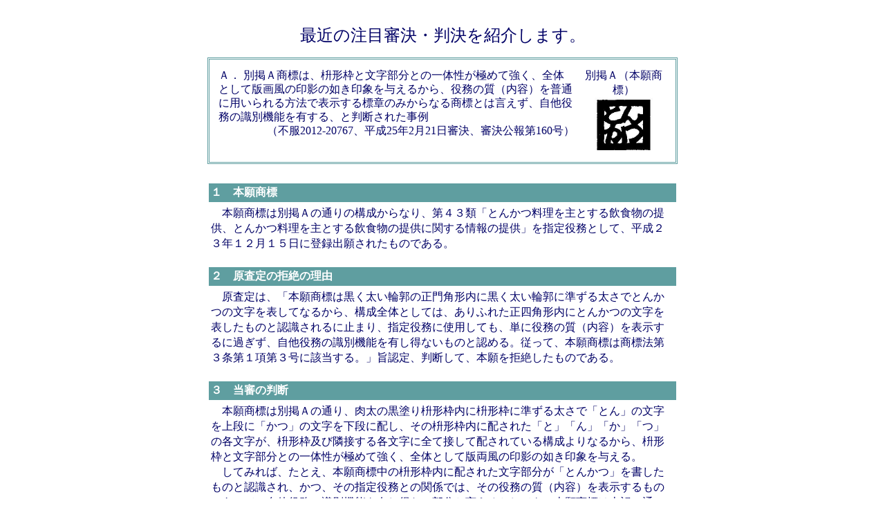

--- FILE ---
content_type: text/html
request_url: http://suzuki-po.net/trial/sin13/sin1308.html
body_size: 8043
content:
<!DOCTYPE HTML PUBLIC "-//W3C//DTD HTML 4.01 Transitional//EN">
<html>
<head>
  <meta http-equiv="Content-Type" content="text/html; charset=x-sjis">
  <meta name="Author" content="鈴木正次特許事務所">
<meta http-equiv="Content-Style-Type" content="text/css">
  <style type="text/css">
    <!--
    body{color:#000066; background:#ffffff;}
    a:link{color:#000080;}
    a:visited{color:#000099;}
    a:active{color:#00cc00;}
    a:hover{background:#afeeee;}
    -->
  </style>
  <title>注目審決2013-08</title>
</head>
<body>
<p align="center"><font size="5"><br>
最近の注目審決・判決を紹介します。<br>
</font></p>
<table border="1" cellpadding="7" cellspacing="1" bordercolor="#5f9ea0" width="680" align="center">
  <tbody>
    <tr>
      <td>
<table cellpadding="3" cellspacing="3" border="0" width="100%">
    <tbody valign="top">
          <tr>
            <td width="80%"><span style="line-height: 130%;">
<a name="t13aug_a">Ａ．</a>&nbsp;別掲Ａ商標は、枡形枠と文字部分との一体性が極めて強く、全体として版画風の印影の如き印象を与えるから、役務の質（内容）を普通に用いられる方法で表示する標章のみからなる商標とは言えず、自他役務の識別機能を有する、と判断された事例<br>
 <div align="right">（不服2012-20767、平成25年2月21日審決、審決公報第160号）</div>
</span>
            </td>
            <td width="20%" align="center">別掲Ａ（本願商標）<br>
 <img src="images/sin130801.jpg" border="0" width="85" height="80">
            </td>
          </tr>
        </tbody>
      </table>
      </td>
    </tr>
  </tbody>
</table>
<table border="0" width="680" align="center" cellpadding="3">
  <tbody>
    <tr>
      <td>　</td>
    </tr>
    <tr>
      <td bgcolor="#5f9ea0">
<font color="#ffffff"><b>１　本願商標</b></font></td>
    </tr>
    <tr>
      <td><span style="line-height: 140%;">
　本願商標は別掲Ａの通りの構成からなり、第４３類「とんかつ料理を主とする飲食物の提供、とんかつ料理を主とする飲食物の提供に関する情報の提供」を指定役務として、平成２３年１２月１５日に登録出願されたものである。
      </span><br>
      <br>
      </td>
    </tr>
    <tr>
      <td bgcolor="#5f9ea0">
<font color="#ffffff"><b>２　原査定の拒絶の理由</b></font></td>
    </tr>
    <tr>
      <td><span style="line-height: 140%;">
　原査定は、「本願商標は黒く太い輪郭の正門角形内に黒く太い輪郭に準ずる太さでとんかつの文字を表してなるから、構成全体としては、ありふれた正四角形内にとんかつの文字を表したものと認識されるに止まり、指定役務に使用しても、単に役務の質（内容）を表示するに過ぎず、自他役務の識別機能を有し得ないものと認める。従って、本願商標は商標法第３条第１項第３号に該当する。」旨認定、判断して、本願を拒絶したものである。
      </span><br>
      <br>
      </td>
    </tr>
    <tr>
      <td bgcolor="#5f9ea0">
<font color="#ffffff"><b>３　当審の判断</b></font></td>
    </tr>
    <tr>
      <td><span style="line-height: 140%;">
　本願商標は別掲Ａの通り、肉太の黒塗り枡形枠内に枡形枠に準ずる太さで「とん」の文字を上段に「かつ」の文字を下段に配し、その枡形枠内に配された「と」「ん」「か」「つ」の各文字が、枡形枠及び隣接する各文字に全て接して配されている構成よりなるから、枡形枠と文字部分との一体性が極めて強く、全体として版両風の印影の如き印象を与える。<br>
　してみれば、たとえ、本願商標中の枡形枠内に配された文字部分が「とんかつ」を書したものと認識され、かつ、その指定役務との関係では、その役務の質（内容）を表示するものであって、自他役務の識別機能を有し得ない部分と言えるとしても、本願商標は上記の通り、全体として版画風の印影の如き印象を与える商標として認識されると言うべきである。<br>
　そうとすれば、本願商標はこれをその指定役務に使用しても、役務の質（内容）を普通に用いられる方法で表示する標示のみからなる商標とは言えず、十分に自他役務の識別機能を有し得る。<br>
　従って、本願商標が商標法第３条第１項第３号に該当するとした原査定は、妥当でなく、取消しを免れない。<br>
　その他、政令で定める期間内に本願について拒絶の理由を発見しない。<br>
　よって、結論の通り審決する。
      </span><br>
      <br>
      </td>
    </tr>
    <tr>
      <td>
      <div align="center">
<a href="JavaScript:history.back();">〔戻る〕</a></div>
      </td>
    </tr>
  </tbody>
</table>
<br>
<br>
<table border="1" cellpadding="7" cellspacing="1" bordercolor="#5f9ea0" width="680" align="center">
  <tbody>
    <tr>
            <td>
<table cellpadding="3" cellspacing="3" border="0" width="100%">
    <tbody valign="top">
          <tr>
            <td width="80%"><span style="line-height: 130%;">
<a name="t13aug_b">Ｂ．</a>&nbsp;別掲Ｂ商標は、引用商標「萬てん」とは、「マンテン」の称呼を共通にするとしても、称呼の共通性が外観、観念における差異を凌駕するとは言い難く、外観・称呼及び観念を総合的に判断すると、全体として非類似と判断された事例
      <br>
      <div align="right">（不服2012-23560、平成25年3月13日審決、審決公報第160号）</div>
      </td>
</span>
            </td>
            <td width="20%" align="center">別掲Ｂ（本願商標）<br>
 <img src="images/sin130802.jpg" border="0" width="70" height="130">
            </td>
          </tr>
        </tbody>
      </table>
            </td>
    </tr>
  </tbody>
</table>
<table border="0" width="680" align="center" cellpadding="3">
  <tbody>
    <tr>
      <td>　</td>
    </tr>
    <tr>
      <td bgcolor="#5f9ea0">
<font color="#ffffff"><b>１　本願商標</b></font></td>
    </tr>
    <tr>
      <td><span style="line-height: 140%;">
　本願商標は別掲Ｂの通りの構成からなり、第４３類「飲食物の提供」を指定役務として、平成２４年１月２７日に登録出願されたものである。
      </span><br>
      <br>
      </td>
    </tr>
    <tr>
      <td bgcolor="#5f9ea0">
<font color="#ffffff"><b>２　引用商標</b></font></td>
    </tr>
    <tr>
      <td><span style="line-height: 140%;">
　原査定において、本願の拒絶の理由に引用した登録第４３５１０３０号商標は「萬点」の文字を横書きしてなり、平成１０年７月３１日登録出願、第４２類「・・・，行事用・パーティー用料理のケータリング，その他の飲食物の提供，・・・」を指定役務として平成１２年１月１４日に設定登録され、その後、平成２１年９月１日に商標権の存続期間の更新登録がされ、その商標権は現在有効に存続している。
      </span><br>
      <br>
      </td>
    </tr>
    <tr>
      <td bgcolor="#5f9ea0">
<font color="#ffffff"><b>３　当審の判断</b></font></td>
    </tr>
    <tr>
      <td><span style="line-height: 140%;">
　本願商標は別掲Ｂの通り、筆文字で「満天」の文字を縦書きしてなる処、「空全体」の意味を有するから、「空全体」の観念を生じ、構成文字に相応して「マンテン」の称呼を生ずる。<br>
　他方、引用商標は「萬てん」の文字を横書きしてなる処、特定の観念を生じない造語と認識され、構成文字に相応して「マンテン」の称呼を生ずる。<br>
　そこで、本願商標と引用商標との類否について検討するに本願商標は筆文字で「満天」の文字を縦書きしてなるのに対し、引用商標は「萬てん」の文字を横書きしてなるから、両商標は外観において明確に区別できる。<br>
　また、本願商標は「空全体」の観念を生ずるのに対し、引用商標は特定の観念を生じないから、両商標は観念において類似するとはいえない。<br>
　そうとすれば、本願商標と引用商標とは、「マンテン」の称呼を共通にするとしても、外観において明確に区別でき、観念において類似するとはいえないから、両商標の比較において称呼の共通性が外観、観念における差異を凌駕するものとは言い難く、外観、称呼及び観念を総合的に判断すると、取引者、需要者に与える印象、記憶、連想等が異なる商標である。<br>
　よって、両商標は役務の出所の誤認、混同を生ずる虞のないものであり、全体として非類似の商標と言うのが相当である。<br>
　以上から、本願商標が商標法第４条第１項第１１号に該当するとして本願を拒絶した原査定は、妥当ではなく、取消しを免れない。<br>
　その他、本願について拒絶の理由を発見しない。<br>
　よって、結論の通り審決する。
      </span><br>
      <br>
      </td>
    </tr>
    <tr>
      <td>
      <div align="center"><a href="../index.htm#h25">〔戻る〕</a></div>
      <div align="right"><a href="../../index.html">鈴木正次特許事務所</a><br>
      <span style="font-size: 10pt;">
      <br>
最終更新日　'13/10/20</span></div>
      </td>
    </tr>
  </tbody>
</table>
</body>
</html>
